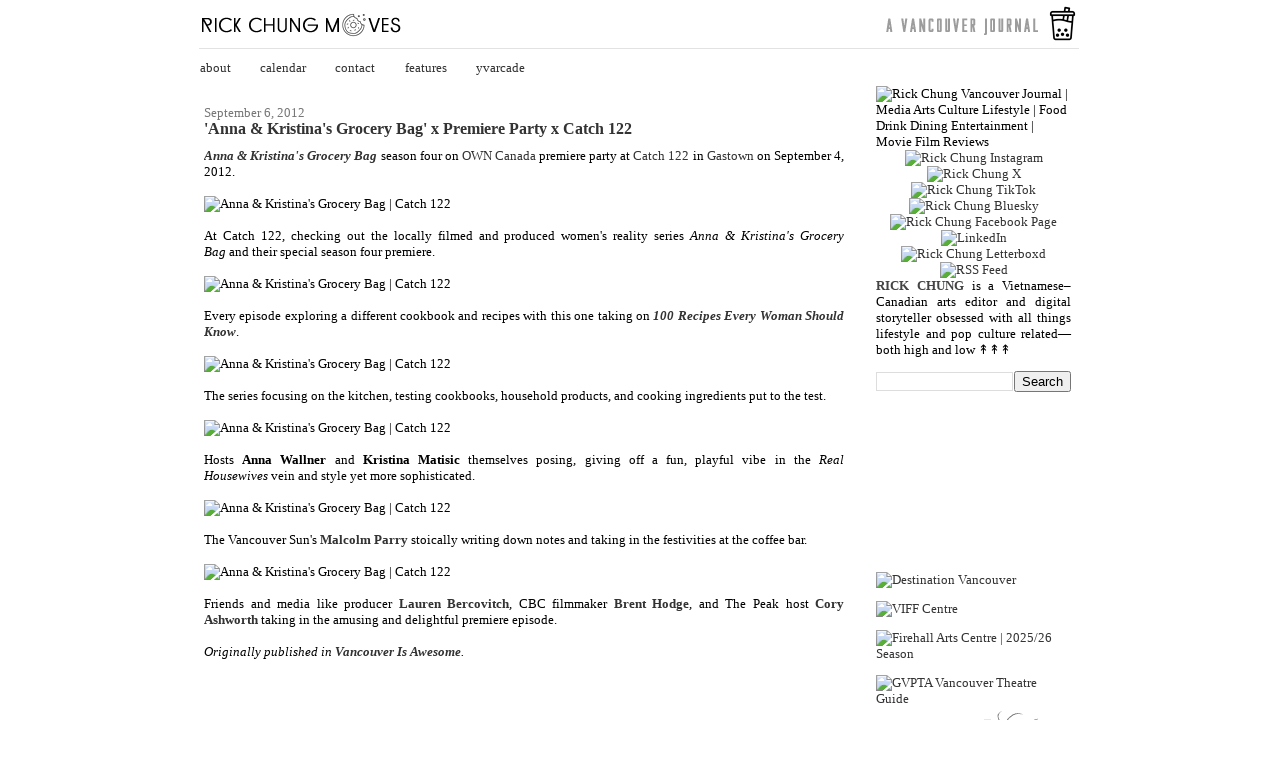

--- FILE ---
content_type: text/html; charset=UTF-8
request_url: https://www.rickchung.com/2012/09/anna-kristinas-grocery-bag-catch-122.html
body_size: 11565
content:
<!DOCTYPE html>
<html dir='ltr' xmlns='http://www.w3.org/1999/xhtml' xmlns:b='http://www.google.com/2005/gml/b' xmlns:data='http://www.google.com/2005/gml/data' xmlns:expr='http://www.google.com/2005/gml/expr'>
<head>
<link href='https://www.blogger.com/static/v1/widgets/2944754296-widget_css_bundle.css' rel='stylesheet' type='text/css'/>
<!-- Google tag (gtag.js) -->
<script async='async' src='https://www.googletagmanager.com/gtag/js?id=G-C4RZC20P0M'></script>
<script>
  window.dataLayer = window.dataLayer || [];
  function gtag(){dataLayer.push(arguments);}
  gtag('js', new Date());

  gtag('config', 'G-C4RZC20P0M');
</script>
<meta content='text/html; charset=UTF-8' http-equiv='Content-Type'/>
<meta content='blogger' name='generator'/>
<link href='https://www.rickchung.com/favicon.ico' rel='icon' type='image/x-icon'/>
<link href='https://www.rickchung.com/2012/09/anna-kristinas-grocery-bag-catch-122.html' rel='canonical'/>
<link rel="alternate" type="application/atom+xml" title="Rick Chung | Vancouver Arts &amp; Culture Writer - Atom" href="https://www.rickchung.com/feeds/posts/default" />
<link rel="alternate" type="application/rss+xml" title="Rick Chung | Vancouver Arts &amp; Culture Writer - RSS" href="https://www.rickchung.com/feeds/posts/default?alt=rss" />
<link rel="service.post" type="application/atom+xml" title="Rick Chung | Vancouver Arts &amp; Culture Writer - Atom" href="https://www.blogger.com/feeds/9043257700259024558/posts/default" />

<link rel="alternate" type="application/atom+xml" title="Rick Chung | Vancouver Arts &amp; Culture Writer - Atom" href="https://www.rickchung.com/feeds/1852501893600188314/comments/default" />
<!--Can't find substitution for tag [blog.ieCssRetrofitLinks]-->
<link href='https://farm9.staticflickr.com/8176/7935229780_2bcd91d150_z.jpg' rel='image_src'/>
<meta content='https://www.rickchung.com/2012/09/anna-kristinas-grocery-bag-catch-122.html' property='og:url'/>
<meta content='&#39;Anna &amp; Kristina&#39;s Grocery Bag&#39; x Premiere Party x Catch 122' property='og:title'/>
<meta content='Rick Chung Vancouver Journal' property='og:description'/>
<meta content='https://lh3.googleusercontent.com/blogger_img_proxy/AEn0k_t45oboxEWuZFV2hSePQqN6ZaCHHQ8-WyxddATu2Dgrh-qKX5VJucQQitB0V0rk1pgAT2SEIJXulmFWK4Ui9iitfjjehnRzG0qfwfusoy-bNFb02Q4FlCyi7mY7G9D2BPZmCg=w1200-h630-p-k-no-nu' property='og:image'/>
<title>'Anna & Kristina's Grocery Bag' x Premiere Party x Catch 122 &#8226; Rick Chung | Vancouver Arts &amp; Culture Writer</title>
<style id='page-skin-1' type='text/css'><!--
/*
-----------------------------------------------
Blogger Template Style
Name:     Denim
Designer: Darren Delaye
URL:      www.DarrenDelaye.com
Date:     11 Jul 2006
-----------------------------------------------
*/
#navbar-iframe {
display: none !important;
}
/* Variable definitions
====================
<Variable name="bgColor" description="Page Background Color"
type="color" default="#efefef">
<Variable name="textColor" description="Text Color"
type="color" default="#333333">
<Variable name="linkColor" description="Link Color"
type="color" default="#336699">
<Variable name="headerBgColor" description="Page Header Background Color"
type="color" default="#336699">
<Variable name="headerTextColor" description="Page Header Text Color"
type="color" default="#ffffff">
<Variable name="headerCornersColor" description="Page Header Corners Color"
type="color" default="#528bc5">
<Variable name="mainBgColor" description="Main Background Color"
type="color" default="#ffffff">
<Variable name="borderColor" description="Border Color"
type="color" default="#cccccc">
<Variable name="dateHeaderColor" description="Date Header Color"
type="color" default="#999999">
<Variable name="sidebarTitleBgColor" description="Sidebar Title Background Color"
type="color" default="#ffd595">
<Variable name="sidebarTitleTextColor" description="Sidebar Title Text Color"
type="color" default="#333333">
<Variable name="bodyFont" description="Text Font"
type="font" default="normal normal 100% Helvetica, Arial, sans-serif;">
<Variable name="headerFont" description="Page Header Font"
type="font" default="normal normal 210% Helvetica, Arial, sans-serif;">
<Variable name="startSide" description="Start side in blog language"
type="automatic" default="left">
<Variable name="endSide" description="End side in blog language"
type="automatic" default="right">
*/
body, .body-fauxcolumn-outer {
background: #ffffff;
margin: 0;
padding: 0px;
font: x-small Helvetica, Arial, sans-serif;
text-align: center;
color: ;
font-size/* */:/**/small;
font-size: /**/small;
}
a:link {
color: #333333;
text-decoration:none;
}
a:visited {
color: #333333;
text-decoration:none;
}
a:hover {
color: #6d08b2;
text-decoration:underline;
}
a img {
border-width: 0;
}
#outer-wrapper {
font: normal normal 100% Lucida Sans;
}
/* Header
----------------------------------------------- */
#header-wrapper {
margin:0;
padding: 0;
background-color: #ffffff;
text-align: left;
}
#header {
width: 900px;
margin: 0 auto;
background-color: #ffffff;
border: 1px solid #ffffff;
color: #ffffff;
padding: 0;
font: normal normal 210% Arial, TahomaHelvetica, FreeSans, sans-serif;
}
h1.title {
padding-top: 38px;
margin: 0 14px .1em;
line-height: 1.2em;
font-size: 100%;
}
h1.title a, h1.title a:visited {
color: #ffffff;
text-decoration: none;
}
#header .description {
display: block;
margin: 0 14px;
padding: 0 0 40px;
line-height: 1.4em;
font-size: 50%;
}
/* Content
----------------------------------------------- */
.clear {
clear: both;
}
#content-wrapper {
width: 900px;
margin: 0 auto;
padding: 0 0 15px;
text-align: left;
background-color: #ffffff;
border: 1px solid #ffffff;
border-top: 0;
}
#main-wrapper {
margin-left: 14px;
width: 640px;
float: left;
background-color: #ffffff;
display: inline;       /* fix for doubling margin in IE */
word-wrap: break-word; /* fix for long text breaking sidebar float in IE */
overflow: hidden;      /* fix for long non-text content breaking IE sidebar float */
}
#sidebar-wrapper {
margin-right: 14px;
width: 205px;
float: right;
background-color: #ffffff;
display: inline;       /* fix for doubling margin in IE */
word-wrap: break-word; /* fix for long text breaking sidebar float in IE */
overflow: hidden;      /* fix for long non-text content breaking IE sidebar float */
}
/* Headings
----------------------------------------------- */
h2, h3 {
margin: 0;
}
/* Posts
----------------------------------------------- */
.date-header {
margin: 1.5em 0 0;
font-weight: normal;
color: #777777;
font-size: 100%;
}
.post {
margin: 0 0 1.5em;
padding-bottom: 1.5em;
}
.post-title {
margin: 0;
padding: 0;
font-size: 125%;
font-weight: bold;
line-height: 1.1em;
}
.post-title a, .post-title a:visited, .post-title strong {
text-decoration: none;
color: #333333;
font-weight: bold;
}
.post div {
margin: 0 0 .75em;
line-height: 1.3em;
}
.post-footer {
margin: -.25em 0 0;
color: #000000;
font-size: 87%;
}
.post-footer .span {
margin-right: .3em;
}
.post img {
padding: 0px;
border: 0px solid #ffffff;
}
.post blockquote {
margin: 1em 20px;
}
.post blockquote p {
margin: .75em 0;
}
/* Comments
----------------------------------------------- */
#comments h4 {
margin: 1em 0;
color: #4b088a;
}
#comments h4 strong {
font-size: 110%;
}
#comments-block {
margin: 1em 0 1.5em;
line-height: 1.3em;
}
#comments-block dt {
margin: .5em 0;
}
#comments-block dd {
margin: .25em 0 0;
}
#comments-block dd.comment-footer {
margin: -.25em 0 2em;
line-height: 1.4em;
font-size: 78%;
}
#comments-block dd p {
margin: 0 0 .75em;
}
.deleted-comment {
font-style:italic;
color:gray;
}
.feed-links {
clear: both;
line-height: 2.5em;
}
#blog-pager-newer-link {
float: left;
}
#blog-pager-older-link {
float: right;
}
#blog-pager {
text-align: center;
}
/* Sidebar Content
----------------------------------------------- */
.sidebar h2 {
margin: 1.6em 0 .5em;
padding: 4px 5px;
background-color: #000000;
font-size: 100%;
color: #cc99ff;
}
.sidebar ul {
margin: 0;
padding: 0;
list-style: none;
}
.sidebar li {
margin: 0;
padding-top: 0;
padding-right: 0;
padding-bottom: .5em;
padding-left: 15px;
text-indent: -15px;
line-height: 1.5em;
}
.sidebar {
color: #000000;
line-height:1.3em;
}
.sidebar .widget {
margin-bottom: 1em;
}
.sidebar .widget-content {
margin: 0 5px;
}
/* Profile
----------------------------------------------- */
.profile-img {
float: left;
margin-top: 0;
margin-right: 5px;
margin-bottom: 5px;
margin-left: 0;
padding: 4px;
border: 1px solid #ffffff;
}
.profile-data {
margin:0;
text-transform:uppercase;
letter-spacing:.1em;
font-weight: bold;
line-height: 1.6em;
font-size: 78%;
}
.profile-datablock {
margin:.5em 0 .5em;
}
.profile-textblock {
margin: 0.5em 0;
line-height: 1.6em;
}
/* Footer
----------------------------------------------- */
#footer {
clear: both;
text-align: center;
color: #000000;
}
#footer .widget {
margin:.5em;
padding-top: 20px;
font-size: 85%;
line-height: 1.5em;
text-align: left;
}

--></style>
<link href='http://www.rickchung.net/icon/fav.ico' rel='shortcut icon' type='image/vnd.microsoft. icon/'/>
<script type='text/javascript'>

  var _gaq = _gaq || [];
  _gaq.push(['_setAccount', 'UA-16582748-1']);
  _gaq.push(['_trackPageview']);

  (function() {
    var ga = document.createElement('script'); ga.type = 'text/javascript'; ga.async = true;
    ga.src = ('https:' == document.location.protocol ? 'https://ssl' : 'http://www') + '.google-analytics.com/ga.js';
    var s = document.getElementsByTagName('script')[0]; s.parentNode.insertBefore(ga, s);
  })();

</script>
<meta content='690e28283c17c455f4528df0acc4b172' name='p:domain_verify'/>
<link href='https://www.blogger.com/dyn-css/authorization.css?targetBlogID=9043257700259024558&amp;zx=f79123dd-6d8f-4992-bb6f-b8c5f60252c9' media='none' onload='if(media!=&#39;all&#39;)media=&#39;all&#39;' rel='stylesheet'/><noscript><link href='https://www.blogger.com/dyn-css/authorization.css?targetBlogID=9043257700259024558&amp;zx=f79123dd-6d8f-4992-bb6f-b8c5f60252c9' rel='stylesheet'/></noscript>
<meta name='google-adsense-platform-account' content='ca-host-pub-1556223355139109'/>
<meta name='google-adsense-platform-domain' content='blogspot.com'/>

</head>
<body>
<div class='navbar section' id='navbar'><div class='widget Navbar' data-version='1' id='Navbar1'><script type="text/javascript">
    function setAttributeOnload(object, attribute, val) {
      if(window.addEventListener) {
        window.addEventListener('load',
          function(){ object[attribute] = val; }, false);
      } else {
        window.attachEvent('onload', function(){ object[attribute] = val; });
      }
    }
  </script>
<div id="navbar-iframe-container"></div>
<script type="text/javascript" src="https://apis.google.com/js/platform.js"></script>
<script type="text/javascript">
      gapi.load("gapi.iframes:gapi.iframes.style.bubble", function() {
        if (gapi.iframes && gapi.iframes.getContext) {
          gapi.iframes.getContext().openChild({
              url: 'https://www.blogger.com/navbar/9043257700259024558?po\x3d1852501893600188314\x26origin\x3dhttps://www.rickchung.com',
              where: document.getElementById("navbar-iframe-container"),
              id: "navbar-iframe"
          });
        }
      });
    </script><script type="text/javascript">
(function() {
var script = document.createElement('script');
script.type = 'text/javascript';
script.src = '//pagead2.googlesyndication.com/pagead/js/google_top_exp.js';
var head = document.getElementsByTagName('head')[0];
if (head) {
head.appendChild(script);
}})();
</script>
</div></div>
<div id='outer-wrapper'><div id='wrap2'>
<!-- skip links for text browsers -->
<span id='skiplinks' style='display:none;'>
<a href='#main'>skip to main </a> |
      <a href='#sidebar'>skip to sidebar</a>
</span>
<div id='header-wrapper'>
<div class='header section' id='header'><div class='widget Header' data-version='1' id='Header1'>
<div id='header-inner'>
<a href='https://www.rickchung.com/' style='display: block'>
<img alt='Rick Chung | Vancouver Arts &amp; Culture Writer' height='48px; ' id='Header1_headerimg' src='https://blogger.googleusercontent.com/img/a/AVvXsEikocEPAcgfrVFUxeO8WvLs4t41gtgHCcSlRTDIzuhGzU6lLs6o-Af4IG5jlYVeiMWCCF492uEwf7MbbkV5vIcTyL2IQZzw2GfQ_dbd9QABENvvIjSq5wW6G8Mz2Ek37hZhR4ER1vuDIuNL3h6ImIVSN6f2Xh87l2Go1gZFde9OFpE2-mzF8aFosffD5A=s900' style='display: block' width='900px; '/>
</a>
</div>
</div></div>
</div>
<div id='content-wrapper'>
<div id='crosscol-wrapper' style='text-align:center'>
<div class='crosscol section' id='crosscol'><div class='widget PageList' data-version='1' id='PageList1'>
<h2>Pages</h2>
<div class='widget-content'>
<ul>
<li>
<a href='http://www.rickchung.com/p/about.html'>about</a>
</li>
<li>
<a href='https://yvarcade.com/post/804267887111143424/january-2026'>calendar</a>
</li>
<li>
<a href='mailto:rick@rickchung.com'>contact</a>
</li>
<li>
<a href='http://www.rickchung.com/search/label/features'>features</a>
</li>
<li>
<a href='https://yvarcade.com/'>yvarcade</a>
</li>
</ul>
<div class='clear'></div>
</div>
</div></div>
</div>
<div id='main-wrapper'>
<div class='main section' id='main'><div class='widget Blog' data-version='1' id='Blog1'>
<div class='blog-posts hfeed'>
<!--Can't find substitution for tag [defaultAdStart]-->

        <div class="date-outer">
      
<h2 class='date-header'><span>September 6, 2012</span></h2>

        <div class="date-posts">
      
<div class='post-outer'>
<style> 
.mbt_social_floating{ 
    position:fixed; top:20%; margin-left:-60px; float:left; 
    width:60px; 
    background-color:#ffffff; 
    padding: 5px 0 0px 0px; 
     border-top:2px solid #ffffff; 
border-left:0px solid #ffffff; 
border-bottom:2px solid #ffffff; 
z-index:9999px !important; 
border-radius:5px;-moz-border-radius:5px;-webkit-border-radius:5px; 
} 
.mbt_social_floating .mbt_side_social_button{ 
    margin-bottom:5px; 
    float:none; 
    height:auto; 
    width:60px; 
} 
.mbt_social_floating .st_twitter_vcount, .mbt_social_floating.st_plusone_vcount, .st_email{ 
    margin-left:5px; 
} 
.mbt_social_floating .st_fblike_vcount{ 
    margin-left:5px; 
} 
.mbt_social_floating .stButton_gradient{ 
    background:none !important; 
    height:21px !important; 
    padding-left:0 !important; 
} 
.mbt_social_floating .chicklets, .mbt_social_floating .stMainServices { 
    background:url('//1.bp.blogspot.com/-r3RYZkB4Pis/T7alrxNFYyI/AAAAAAAAGc4/TCBwHNxEwR4/s400/gc_social_sprite.gif') no-repeat !important; 
    height:19px !important; 
    width:45px !important; 
    padding:0 !important; 
} 
.st_email .chicklets{ 
    background-position:0 -77px !important; 
    background-image:url('//1.bp.blogspot.com/-r3RYZkB4Pis/T7alrxNFYyI/AAAAAAAAGc4/TCBwHNxEwR4/s400/gc_social_sprite.gif') !important; 
} 
.mbt_social_floating .st_twitter_vcount .st-twitter-counter{ 
    background-position:0 -58px !important; 
} 
.mbt_social_floating  .stButton_gradient{ 
    border:none !important; 
} 
.mbt_social_floating .stBubble_count{ 
    width:44px !important; 
    font-size: 15px !important; 
    font-weight: normal !important; 
    padding-top:7px !important; 
    height:23px !important; 
    background:none !important; 
} 
.mbt_social_floating .st_twitter_vcount .stBubble_count{ 
    color:#00a6df; 
    background-color:#f8fbfc !important; 
} 

.st_fblike_vcount{ 
    margin-bottom: 0px; 
    display: block; 
} 
.st_twitter_vcount{ 
    margin-bottom: 3px; 
    display: block; 
} 

.st_email{ 
    margin-bottom: 5px; margin-top: 3px; 
    display: block; 
} 
.mbt_social_floating .stBubble{ 
    background-position: 21px 31px !important; 
    height:35px !important; 
} 
</style>
<div class='mbt_social_floating'>
<script type='text/javascript'>var switchTo5x=true;</script>
<script src="//w.sharethis.com/button/buttons.js" type="text/javascript"></script>
<script type='text/javascript'>stLight.options({onhover:false});</script>
<span class='st_fblike_vcount' displaytext=''></span>
<span class='st_twitter_vcount' displaytext='' st_via='rickchung'></span>
<div style='margin:5px 0 0px 0;'>
</div>
<div style='margin:0px 0 0 5px;'>
<span class='st_plusone_vcount' displaytext=''></span>
</div>
<div class='addthis_toolbox addthis_default_style ' style='margin:5px 0px 5px 8px;'>
<a class='addthis_counter'></a>
</div>
</div>
<div class='post hentry'>
<a name='1852501893600188314'></a>
<h3 class='post-title entry-title'>
<a href='https://www.rickchung.com/2012/09/anna-kristinas-grocery-bag-catch-122.html'>'Anna & Kristina's Grocery Bag' x Premiere Party x Catch 122</a>
</h3>
<div class='post-header-line-1'></div>
<div class='post-body entry-content'>
<div style="text-align: justify;">
<b><a href="http://www.annaandkristina.com/" target="_blank"><i>Anna &amp; Kristina's Grocery Bag</i></a></b> season four on <a href="http://ownca.oprah.com/Shows/Anna-Kristinas-Grocery-Bag.aspx" target="_blank">OWN Canada</a>&nbsp;premiere party at <a href="http://www.rickchung.com/2012/07/catch-122-gastown-sandwich-poutine.html">Catch 122</a> in <a href="http://www.rickchung.com/search/label/gastown">Gastown </a>on September 4, 2012.<br />
<br />
<img alt="Anna &amp; Kristina&#39;s Grocery Bag | Catch 122" height="359" src="https://farm9.staticflickr.com/8176/7935229780_2bcd91d150_z.jpg" width="640" /><br />
<br />
At Catch 122, checking out the locally filmed and produced women's reality series&nbsp;<i>Anna &amp; Kristina's Grocery Bag</i>&nbsp;and their special season four premiere.<br />
<a name="more"></a><br />
<img alt="Anna &amp; Kristina&#39;s Grocery Bag | Catch 122" height="359" src="https://farm9.staticflickr.com/8308/7935239760_7e7113477f_z.jpg" width="640" /><br />
<br />
Every episode exploring a different cookbook and recipes with this one taking on <i><b><a href="http://www.annaandkristina.com/?action=d7_article_viewer_view_article&amp;Join_ID=539847&amp;template=tp-test-lab-view-article.htm7" target="_blank">100 Recipes Every Woman Should Know</a></b></i>.<br />
<br />
<img alt="Anna &amp; Kristina&#39;s Grocery Bag | Catch 122" height="359" src="https://farm9.staticflickr.com/8458/7935231424_54951712b8_z.jpg" width="640" /><br />
<br />
The series focusing on the kitchen, testing cookbooks, household products, and cooking ingredients put to the test.<br />
<br />
<img alt="Anna &amp; Kristina&#39;s Grocery Bag | Catch 122" height="359" src="https://farm9.staticflickr.com/8029/7935238012_febe800d35_z.jpg" width="640" /><br />
<br />
Hosts <b>Anna Wallner</b> and <b>Kristina Matisic</b> themselves posing, giving off a fun, playful vibe in the <i>Real Housewives</i>&nbsp;vein and&nbsp;style yet more sophisticated.<br />
<br />
<img alt="Anna &amp; Kristina&#39;s Grocery Bag | Catch 122" height="359" src="https://farm9.staticflickr.com/8302/7935233030_99e02d8181_z.jpg" width="640" /><br />
<br />
The Vancouver Sun's <b><a href="http://www.vancouversun.com/news/topic.html?t=Person&amp;q=Malcolm+Parry" target="_blank">Malcolm Parry</a></b>&nbsp;stoically&nbsp;writing down notes and taking in the festivities at the coffee bar.<br />
<br />
<img alt="Anna &amp; Kristina&#39;s Grocery Bag | Catch 122" height="359" src="https://farm9.staticflickr.com/8181/7935226656_401fc56a57_z.jpg" width="640" /><br />
<br />
Friends and media like producer <b><a href="http://twitter.com/Lbercovitch" target="_blank">Lauren Bercovitch</a></b>, CBC filmmaker <b><a href="http://tmblr.co/ZhuNXyS1ZYHq" target="_blank">Brent Hodge</a></b>, and The Peak host <b><a href="http://twitter.com/coryashworth" target="_blank">Cory Ashworth</a></b> taking in the amusing and delightful premiere episode.<br />
<br />
<i>Originally published in&nbsp;<a href="http://vancouverisawesome.com/2012/09/06/vancouver-daze-anna-kristinas-grocery-bag-catch-122/" target="_blank"><b>Vancouver Is Awesome</b></a>.</i><br />
<br />
<iframe allowfullscreen="allowfullscreen" frameborder="0" height="360" src="//www.youtube.com/embed/ZZiVPjincks" width="640"></iframe><br />
More | <a href="http://vanfoodies.com/2012/09/07/anna-kristinas-grocery-bag/" target="_blank">VanFoodies</a></div>
<div style='clear: both;'></div>
</div>
<div class='post-footer'>
<div class='post-footer-line post-footer-line-1'><span class='post-comment-link'>
</span>
<span class='post-icons'>
</span>
</div>
<div class='post-footer-line post-footer-line-2'><span class='post-labels'>
Tags |
<a href='https://www.rickchung.com/search/label/2012' rel='tag'>2012</a>,
<a href='https://www.rickchung.com/search/label/downtown' rel='tag'>downtown</a>,
<a href='https://www.rickchung.com/search/label/drinks' rel='tag'>drinks</a>,
<a href='https://www.rickchung.com/search/label/events' rel='tag'>events</a>,
<a href='https://www.rickchung.com/search/label/food' rel='tag'>food</a>,
<a href='https://www.rickchung.com/search/label/friends' rel='tag'>friends</a>,
<a href='https://www.rickchung.com/search/label/gastown' rel='tag'>gastown</a>,
<a href='https://www.rickchung.com/search/label/lifestyle' rel='tag'>lifestyle</a>,
<a href='https://www.rickchung.com/search/label/restaurant' rel='tag'>restaurant</a>,
<a href='https://www.rickchung.com/search/label/social' rel='tag'>social</a>,
<a href='https://www.rickchung.com/search/label/television' rel='tag'>television</a>,
<a href='https://www.rickchung.com/search/label/vancouver' rel='tag'>vancouver</a>,
<a href='https://www.rickchung.com/search/label/vancouver%20is%20awesome' rel='tag'>vancouver is awesome</a>
</span>
</div>
<div class='post-footer-line post-footer-line-3'></div>
</div>
</div>
<div class='comments' id='comments'>
<a name='comments'></a>
<h4>
0
reactions:
        
</h4>
<div id='Blog1_comments-block-wrapper'>
<dl class='avatar-comment-indent' id='comments-block'>
</dl>
</div>
<p class='comment-footer'>
<div class='comment-form'>
<a name='comment-form'></a>
<h4 id='comment-post-message'>Post a Comment</h4>
<p>
</p>
<a href='https://www.blogger.com/comment/frame/9043257700259024558?po=1852501893600188314&hl=en&saa=85391&origin=https://www.rickchung.com' id='comment-editor-src'></a>
<iframe allowtransparency='true' class='blogger-iframe-colorize blogger-comment-from-post' frameborder='0' height='410' id='comment-editor' name='comment-editor' src='' width='100%'></iframe>
<!--Can't find substitution for tag [post.friendConnectJs]-->
<script src='https://www.blogger.com/static/v1/jsbin/2830521187-comment_from_post_iframe.js' type='text/javascript'></script>
<script type='text/javascript'>
      BLOG_CMT_createIframe('https://www.blogger.com/rpc_relay.html', '0');
    </script>
</div>
</p>
<div id='backlinks-container'>
<div id='Blog1_backlinks-container'>
</div>
</div>
</div>
</div>

      </div></div>
    
<!--Can't find substitution for tag [adEnd]-->
</div>
<div class='blog-pager' id='blog-pager'>
<span id='blog-pager-newer-link'>
<a class='blog-pager-newer-link' href='https://www.rickchung.com/2012/09/portland-woodsman-tavern-whiskey-soda-lounge-rogue.html' id='Blog1_blog-pager-newer-link' title='Newer Post'>Newer Post</a>
</span>
<span id='blog-pager-older-link'>
<a class='blog-pager-older-link' href='https://www.rickchung.com/2012/09/portland-waffle-window-voodoo-doughnut.html' id='Blog1_blog-pager-older-link' title='Older Post'>Older Post</a>
</span>
<a class='home-link' href='https://www.rickchung.com/'>Home</a>
</div>
<div class='clear'></div>
<div class='post-feeds'>
<div class='feed-links'>
Subscribe to:
<a class='feed-link' href='https://www.rickchung.com/feeds/1852501893600188314/comments/default' target='_blank' type='application/atom+xml'>Post Comments (Atom)</a>
</div>
</div>
</div></div>
</div>
<div id='sidebar-wrapper'>
<div class='sidebar section' id='sidebar'><div class='widget HTML' data-version='1' id='HTML6'>
<div class='widget-content'>
<img src="https://i.ibb.co/QMzw37X/rick-chung.jpg" width="200" height="200" alt="Rick Chung Vancouver Journal | Media Arts Culture Lifestyle | Food Drink Dining Entertainment | Movie Film Reviews" />
<div style="text-align: center;">
<a href="https://www.instagram.com/rickchung/" target="_blank" title="Instagram"><img alt="Rick Chung Instagram" src="https://i.ibb.co/kyh8Kvw/insta.png" width="24" height="24" /></a><a href="https://x.com/rickchung" target="_blank" title="X/Twitter"><img alt="Rick Chung X" src="https://i.ibb.co/BHqjFb7j/x-twitter.png" width="24" height="24" /></a><a href="https://www.tiktok.com/@rick.chung" target="_blank" title="TikTok"><img alt="Rick Chung TikTok" src="https://i.ibb.co/BnX26n6/tiktok.png" width="24" height="24" /></a><a href="https://bsky.app/profile/rickchung.com" target="_blank" title="Bluesky"><img alt="Rick Chung Bluesky" src="https://i.ibb.co/YF618Rxr/bluesky.png" width="24" height="24" /></a><a href="https://www.facebook.com/iamrickchung" target="_blank" title="Facebook"><img alt="Rick Chung Facebook Page" src="https://i.ibb.co/pWBQ0wc/face.png" width="24" height="24" /></a><a href="https://www.threads.com/@rickchung" target="_blank" title="Rick Chung Threads"><img alt="LinkedIn" src="https://i.ibb.co/V0vQ9jD6/threads.png" width="24" height="24" /></a><a href="https://www.letterboxd.com/rickchung" target="_blank" title="Letterboxd"><img alt="Rick Chung Letterboxd" src="https://i.ibb.co/X7tLkJ7/letter.png" width="24" height="24" /></a><a href="https://follow.it/rickchung?action=followPub" target="_blank" title="RSS Feed"><img alt="RSS Feed" src="https://i.ibb.co/p4RnrMg/rss.png" width="24" height="24" /></a></div>
<div style="text-align: justify;">
<b><span style="color: #444444;">RICK CHUNG</span></b> is a Vietnamese&#8211;Canadian arts editor and digital storyteller obsessed with all things lifestyle and pop culture related&#8212;both high and low &#8607;&#8607;&#8607;</div>
</div>
<div class='clear'></div>
</div><div class='widget BlogSearch' data-version='1' id='BlogSearch1'>
<div class='widget-content'>
<div id='BlogSearch1_form'>
<form action='https://www.rickchung.com/search' class='gsc-search-box' target='_top'>
<table cellpadding='0' cellspacing='0' class='gsc-search-box'>
<tbody>
<tr>
<td class='gsc-input'>
<input autocomplete='off' class='gsc-input' name='q' size='10' title='search' type='text' value=''/>
</td>
<td class='gsc-search-button'>
<input class='gsc-search-button' title='search' type='submit' value='Search'/>
</td>
</tr>
</tbody>
</table>
</form>
</div>
</div>
<div class='clear'></div>
</div><div class='widget HTML' data-version='1' id='HTML5'>
<div class='widget-content'>
<!-- SnapWidget -->
<script src="https://snapwidget.com/js/snapwidget.js"></script>
<iframe src="https://snapwidget.com/embed/1058057" class="snapwidget-widget" allowtransparency="true" frameborder="0" scrolling="no" style="border:none; overflow:hidden;  width:100%; "></iframe>
</div>
<div class='clear'></div>
</div><div class='widget HTML' data-version='1' id='HTML4'>
<div class='widget-content'>
<a href="https://www.destinationvancouver.com/inspirations/contributors/rick-chung" title="Destination Vancouver" target="_blank"><img alt="Destination Vancouver" src="https://i.ibb.co/Q4vVH8R/press.png" width="200" height="65" /></a>
</div>
<div class='clear'></div>
</div><div class='widget HTML' data-version='1' id='HTML8'>
<div class='widget-content'>
<a href="https://viff.org/whats-on/" title="VIFF Centre" target="_blank"><img alt="VIFF Centre" src="https://i.ibb.co/qLpW2hB6/viff-centre.jpg" width="200" height="140" /></a>
</div>
<div class='clear'></div>
</div><div class='widget HTML' data-version='1' id='HTML7'>
<div class='widget-content'>
<a href="https://www.firehallartscentre.ca/whats-on/" title="Firehall Arts Centre" target="_blank"><img alt="Firehall Arts Centre | 2025/26 Season" src="https://i.ibb.co/nNwy4gPh/firehall.jpg" width="200" height="140" /></a>
</div>
<div class='clear'></div>
</div><div class='widget HTML' data-version='1' id='HTML9'>
<div class='widget-content'>
<a href="https://www.gvpta.ca/vancouver-theatre-guide" target="_blank" title="GVPTA Vancouver Theatre Guide""><img alt="GVPTA Vancouver  Theatre Guide" src="https://i.ibb.co/xSwnTPsd/theatre.jpg" width="200" height="140" /></a>

<div style="text-align: right;">
<script type="text/javascript" src="https://widget.bloglovin.com/widget/scripts/bl.js"></script><a class="bloglovin-widget" data-blog-id="1958124" data-img-src="https://www.bloglovin.com/widget/bilder/widget_watkins.gif?id=1958124" href="https://www.bloglovin.com/blogs/rick-chung-1958124" target="_blank" title="Bloglovin" target="_blank"><img src="https://lh3.googleusercontent.com/blogger_img_proxy/AEn0k_uTTDagfodUZ-jGsDSHWv1sBwmaVjfeyCC74_l3lAe_qpPfO5d0Fjv9iQ4H_rT0uzIFIX87vNelxKxxIjnm_L-Kf2zTaUy8ZXBZWtezk_gDqWT_EhDflJ-H0SLjaYFsl1i_rvswO54=s0-d" alt="Rick Chung Bloglovin"></a></div>
</div>
<div class='clear'></div>
</div><div class='widget HTML' data-version='1' id='HTML10'>
<div class='widget-content'>
<script>var e=new pipdigem({get:'user',userId:2833421,accessToken:'216'+'5912485.165'+'4d'+'0c.ce62f3c34'+'3404998b3'+'46a7904'+'27'+'eca3b',limit:8,resolution:'low_resolution',template:'<li><a href="{{link}}" target="_blank" style="background-size:cover;background-repeat:no-repeat;background-position:center;background-image:url({{image}});display:block;"><img src="data:image/png;base64,'+'iVBORw0KGgoAAAANSUhEUgAAAfQAAAH0AQMAAADx'+'GE3JAAAAA1BMVEUAAACnej3aAAAAAXRSTlMAQObYZgAAADVJREFUeNrtwTEBAAAAwiD7p/ZZDG'+'AAAAAAAAAAAAAAAAAAAAAAAAAAAAAAAAAAAAAAAAAA'+'OX0AAAEidG8r'+'AAAAA'+'ElFTkSuQmCC" alt="" /><div class="insta-likes"><div style="display: table; vertical-align: middle; height: 100%; width: 100%;"><span style="display: table-cell; vertical-align: middle; height: 100%; width: 100%;">{{likes}} <i class="fa fa-heart"></i><br/>{{comments}} <i class="fa fa-comment"></i></span></div></div></a></li>'});e.run();</script>
</div>
<div class='clear'></div>
</div><div class='widget HTML' data-version='1' id='HTML3'>
<div class='widget-content'>
<form action="https://api.follow.it/subscription-form/[base64]/8" method="post"></form>
</div>
<div class='clear'></div>
</div><div class='widget HTML' data-version='1' id='HTML2'>
<script type='text/javascript'>
var disqus_shortname = 'rickchung';
var disqus_blogger_current_url = "https://www.rickchung.com/2012/09/anna-kristinas-grocery-bag-catch-122.html";
if (!disqus_blogger_current_url.length) {
disqus_blogger_current_url = "https://www.rickchung.com/2012/09/anna-kristinas-grocery-bag-catch-122.html";
}
var disqus_blogger_homepage_url = "https://www.rickchung.com/";
var disqus_blogger_canonical_homepage_url = "https://www.rickchung.com/";
</script>
<style type='text/css'>
#comments {display:none;}
</style>
<script type='text/javascript'>
(function() {
    var bloggerjs = document.createElement('script');
    bloggerjs.type = 'text/javascript';
    bloggerjs.async = true;
    bloggerjs.src = '//' + disqus_shortname + '.disqus.com/blogger_item.js';
    (document.getElementsByTagName('head')[0] || document.getElementsByTagName('body')[0]).appendChild(bloggerjs);
})();
</script>
<style type='text/css'>
.post-comment-link { visibility: hidden; }
</style>
<script type='text/javascript'>
(function() {
var bloggerjs = document.createElement('script');
bloggerjs.type = 'text/javascript';
bloggerjs.async = true;
bloggerjs.src = '//' + disqus_shortname + '.disqus.com/blogger_index.js';
(document.getElementsByTagName('head')[0] || document.getElementsByTagName('body')[0]).appendChild(bloggerjs);
})();
</script>
</div></div>
</div>
<!-- spacer for skins that want sidebar and main to be the same height-->
<div class='clear'>&#160;</div>
</div>
<!-- end content-wrapper -->
<div id='footer-wrapper'>
<div class='footer section' id='footer'><div class='widget HTML' data-version='1' id='HTML1'>
<div class='widget-content'>
<div style="text-align: center;">
<img src="https://i.ibb.co/rMvtD8G/footer.png" width="200" height="32" alt="Vancouver Rick Chung" />
<div>
</div>
<span style="color: #444444;">&#169; MMVIII&#8211;MMXXVI <b><a href="https://www.rickchung.com/p/about.html" title="Rick Chung">RICK CHUNG</a></b>. Published under a <b><a rel="license" href="http://creativecommons.org/licenses/by-nc-nd/2.5/ca/" target="_blank">Creative Commons BY-NC-ND 2.5 CA</a></b> license.<br />
<a href="http://www.rickchung.com/p/privacy-policy.html">PRIVACY POLICY</a>. <a rel="license" href="http://creativecommons.org/licenses/by-nc-nd/2.5/ca/" target="_blank"><img alt="Creative Commons License" style="border-width:0" src="https://licensebuttons.net/l/by-nc-nd/2.5/80x15.png" /></a></span></div>
</div>
<div class='clear'></div>
</div></div>
</div>
</div></div>
<!-- end outer-wrapper -->
<script src='https://apis.google.com/js/plusone.js' type='text/javascript'></script>
<meta content='93c1d83de339' name='bitly-verification'/>

<script type="text/javascript" src="https://www.blogger.com/static/v1/widgets/3845888474-widgets.js"></script>
<script type='text/javascript'>
window['__wavt'] = 'AOuZoY59aBoBkBSfyre95WU3uFfhHk7bLA:1768580745578';_WidgetManager._Init('//www.blogger.com/rearrange?blogID\x3d9043257700259024558','//www.rickchung.com/2012/09/anna-kristinas-grocery-bag-catch-122.html','9043257700259024558');
_WidgetManager._SetDataContext([{'name': 'blog', 'data': {'blogId': '9043257700259024558', 'title': 'Rick Chung | Vancouver Arts \x26amp; Culture Writer', 'url': 'https://www.rickchung.com/2012/09/anna-kristinas-grocery-bag-catch-122.html', 'canonicalUrl': 'https://www.rickchung.com/2012/09/anna-kristinas-grocery-bag-catch-122.html', 'homepageUrl': 'https://www.rickchung.com/', 'searchUrl': 'https://www.rickchung.com/search', 'canonicalHomepageUrl': 'https://www.rickchung.com/', 'blogspotFaviconUrl': 'https://www.rickchung.com/favicon.ico', 'bloggerUrl': 'https://www.blogger.com', 'hasCustomDomain': true, 'httpsEnabled': true, 'enabledCommentProfileImages': true, 'gPlusViewType': 'FILTERED_POSTMOD', 'adultContent': false, 'analyticsAccountNumber': 'UA-16582748-1', 'encoding': 'UTF-8', 'locale': 'en', 'localeUnderscoreDelimited': 'en', 'languageDirection': 'ltr', 'isPrivate': false, 'isMobile': false, 'isMobileRequest': false, 'mobileClass': '', 'isPrivateBlog': false, 'isDynamicViewsAvailable': true, 'feedLinks': '\x3clink rel\x3d\x22alternate\x22 type\x3d\x22application/atom+xml\x22 title\x3d\x22Rick Chung | Vancouver Arts \x26amp; Culture Writer - Atom\x22 href\x3d\x22https://www.rickchung.com/feeds/posts/default\x22 /\x3e\n\x3clink rel\x3d\x22alternate\x22 type\x3d\x22application/rss+xml\x22 title\x3d\x22Rick Chung | Vancouver Arts \x26amp; Culture Writer - RSS\x22 href\x3d\x22https://www.rickchung.com/feeds/posts/default?alt\x3drss\x22 /\x3e\n\x3clink rel\x3d\x22service.post\x22 type\x3d\x22application/atom+xml\x22 title\x3d\x22Rick Chung | Vancouver Arts \x26amp; Culture Writer - Atom\x22 href\x3d\x22https://www.blogger.com/feeds/9043257700259024558/posts/default\x22 /\x3e\n\n\x3clink rel\x3d\x22alternate\x22 type\x3d\x22application/atom+xml\x22 title\x3d\x22Rick Chung | Vancouver Arts \x26amp; Culture Writer - Atom\x22 href\x3d\x22https://www.rickchung.com/feeds/1852501893600188314/comments/default\x22 /\x3e\n', 'meTag': '', 'adsenseHostId': 'ca-host-pub-1556223355139109', 'adsenseHasAds': false, 'adsenseAutoAds': false, 'boqCommentIframeForm': true, 'loginRedirectParam': '', 'isGoogleEverywhereLinkTooltipEnabled': true, 'view': '', 'dynamicViewsCommentsSrc': '//www.blogblog.com/dynamicviews/4224c15c4e7c9321/js/comments.js', 'dynamicViewsScriptSrc': '//www.blogblog.com/dynamicviews/2dfa401275732ff9', 'plusOneApiSrc': 'https://apis.google.com/js/platform.js', 'disableGComments': true, 'interstitialAccepted': false, 'sharing': {'platforms': [{'name': 'Get link', 'key': 'link', 'shareMessage': 'Get link', 'target': ''}, {'name': 'Facebook', 'key': 'facebook', 'shareMessage': 'Share to Facebook', 'target': 'facebook'}, {'name': 'BlogThis!', 'key': 'blogThis', 'shareMessage': 'BlogThis!', 'target': 'blog'}, {'name': 'X', 'key': 'twitter', 'shareMessage': 'Share to X', 'target': 'twitter'}, {'name': 'Pinterest', 'key': 'pinterest', 'shareMessage': 'Share to Pinterest', 'target': 'pinterest'}, {'name': 'Email', 'key': 'email', 'shareMessage': 'Email', 'target': 'email'}], 'disableGooglePlus': true, 'googlePlusShareButtonWidth': 0, 'googlePlusBootstrap': '\x3cscript type\x3d\x22text/javascript\x22\x3ewindow.___gcfg \x3d {\x27lang\x27: \x27en\x27};\x3c/script\x3e'}, 'hasCustomJumpLinkMessage': true, 'jumpLinkMessage': '\x3cb\x3eREAD THE REST OF THIS POST \x26gt;\x26gt;\x26gt;\x3c/b\x3e', 'pageType': 'item', 'postId': '1852501893600188314', 'postImageThumbnailUrl': 'https://i.ytimg.com/vi/ZZiVPjincks/default.jpg', 'postImageUrl': 'https://farm9.staticflickr.com/8176/7935229780_2bcd91d150_z.jpg', 'pageName': '\x27Anna \x26 Kristina\x27s Grocery Bag\x27 x Premiere Party x Catch 122', 'pageTitle': 'Rick Chung | Vancouver Arts \x26amp; Culture Writer: \x27Anna \x26 Kristina\x27s Grocery Bag\x27 x Premiere Party x Catch 122', 'metaDescription': ''}}, {'name': 'features', 'data': {}}, {'name': 'messages', 'data': {'edit': 'Edit', 'linkCopiedToClipboard': 'Link copied to clipboard!', 'ok': 'Ok', 'postLink': 'Post Link'}}, {'name': 'template', 'data': {'name': 'custom', 'localizedName': 'Custom', 'isResponsive': false, 'isAlternateRendering': false, 'isCustom': true}}, {'name': 'view', 'data': {'classic': {'name': 'classic', 'url': '?view\x3dclassic'}, 'flipcard': {'name': 'flipcard', 'url': '?view\x3dflipcard'}, 'magazine': {'name': 'magazine', 'url': '?view\x3dmagazine'}, 'mosaic': {'name': 'mosaic', 'url': '?view\x3dmosaic'}, 'sidebar': {'name': 'sidebar', 'url': '?view\x3dsidebar'}, 'snapshot': {'name': 'snapshot', 'url': '?view\x3dsnapshot'}, 'timeslide': {'name': 'timeslide', 'url': '?view\x3dtimeslide'}, 'isMobile': false, 'title': '\x27Anna \x26 Kristina\x27s Grocery Bag\x27 x Premiere Party x Catch 122', 'description': 'Rick Chung Vancouver Journal', 'featuredImage': 'https://lh3.googleusercontent.com/blogger_img_proxy/AEn0k_t45oboxEWuZFV2hSePQqN6ZaCHHQ8-WyxddATu2Dgrh-qKX5VJucQQitB0V0rk1pgAT2SEIJXulmFWK4Ui9iitfjjehnRzG0qfwfusoy-bNFb02Q4FlCyi7mY7G9D2BPZmCg', 'url': 'https://www.rickchung.com/2012/09/anna-kristinas-grocery-bag-catch-122.html', 'type': 'item', 'isSingleItem': true, 'isMultipleItems': false, 'isError': false, 'isPage': false, 'isPost': true, 'isHomepage': false, 'isArchive': false, 'isLabelSearch': false, 'postId': 1852501893600188314}}]);
_WidgetManager._RegisterWidget('_NavbarView', new _WidgetInfo('Navbar1', 'navbar', document.getElementById('Navbar1'), {}, 'displayModeFull'));
_WidgetManager._RegisterWidget('_HeaderView', new _WidgetInfo('Header1', 'header', document.getElementById('Header1'), {}, 'displayModeFull'));
_WidgetManager._RegisterWidget('_PageListView', new _WidgetInfo('PageList1', 'crosscol', document.getElementById('PageList1'), {'title': 'Pages', 'links': [{'isCurrentPage': false, 'href': 'http://www.rickchung.com/p/about.html', 'title': 'about'}, {'isCurrentPage': false, 'href': 'https://yvarcade.com/post/804267887111143424/january-2026', 'title': 'calendar'}, {'isCurrentPage': false, 'href': 'mailto:rick@rickchung.com', 'title': 'contact'}, {'isCurrentPage': false, 'href': 'http://www.rickchung.com/search/label/features', 'title': 'features'}, {'isCurrentPage': false, 'href': 'https://yvarcade.com/', 'title': 'yvarcade'}], 'mobile': false, 'showPlaceholder': true, 'hasCurrentPage': false}, 'displayModeFull'));
_WidgetManager._RegisterWidget('_BlogView', new _WidgetInfo('Blog1', 'main', document.getElementById('Blog1'), {'cmtInteractionsEnabled': false, 'lightboxEnabled': true, 'lightboxModuleUrl': 'https://www.blogger.com/static/v1/jsbin/4049919853-lbx.js', 'lightboxCssUrl': 'https://www.blogger.com/static/v1/v-css/828616780-lightbox_bundle.css'}, 'displayModeFull'));
_WidgetManager._RegisterWidget('_HTMLView', new _WidgetInfo('HTML6', 'sidebar', document.getElementById('HTML6'), {}, 'displayModeFull'));
_WidgetManager._RegisterWidget('_BlogSearchView', new _WidgetInfo('BlogSearch1', 'sidebar', document.getElementById('BlogSearch1'), {}, 'displayModeFull'));
_WidgetManager._RegisterWidget('_HTMLView', new _WidgetInfo('HTML5', 'sidebar', document.getElementById('HTML5'), {}, 'displayModeFull'));
_WidgetManager._RegisterWidget('_HTMLView', new _WidgetInfo('HTML4', 'sidebar', document.getElementById('HTML4'), {}, 'displayModeFull'));
_WidgetManager._RegisterWidget('_HTMLView', new _WidgetInfo('HTML8', 'sidebar', document.getElementById('HTML8'), {}, 'displayModeFull'));
_WidgetManager._RegisterWidget('_HTMLView', new _WidgetInfo('HTML7', 'sidebar', document.getElementById('HTML7'), {}, 'displayModeFull'));
_WidgetManager._RegisterWidget('_HTMLView', new _WidgetInfo('HTML9', 'sidebar', document.getElementById('HTML9'), {}, 'displayModeFull'));
_WidgetManager._RegisterWidget('_HTMLView', new _WidgetInfo('HTML10', 'sidebar', document.getElementById('HTML10'), {}, 'displayModeFull'));
_WidgetManager._RegisterWidget('_HTMLView', new _WidgetInfo('HTML3', 'sidebar', document.getElementById('HTML3'), {}, 'displayModeFull'));
_WidgetManager._RegisterWidget('_HTMLView', new _WidgetInfo('HTML2', 'sidebar', document.getElementById('HTML2'), {}, 'displayModeFull'));
_WidgetManager._RegisterWidget('_HTMLView', new _WidgetInfo('HTML1', 'footer', document.getElementById('HTML1'), {}, 'displayModeFull'));
</script>
</body>
</html>